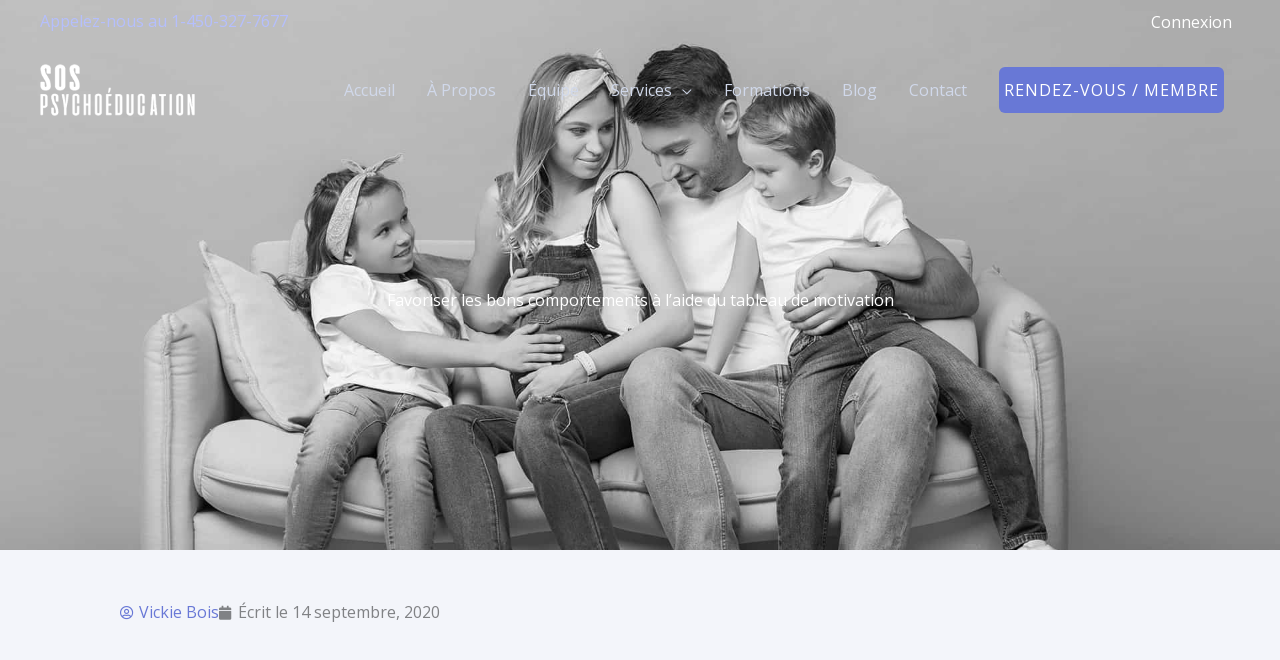

--- FILE ---
content_type: text/css
request_url: https://www.sospsychoeducation.ca/wp-content/uploads/elementor/css/post-1913.css?ver=1764697635
body_size: 969
content:
.elementor-1913 .elementor-element.elementor-element-5a83cee1:not(.elementor-motion-effects-element-type-background), .elementor-1913 .elementor-element.elementor-element-5a83cee1 > .elementor-motion-effects-container > .elementor-motion-effects-layer{background-color:#FFFFFF;background-position:top center;background-repeat:no-repeat;background-size:cover;}.elementor-1913 .elementor-element.elementor-element-5a83cee1 > .elementor-background-overlay{background-color:#242A56;opacity:0.8;transition:background 0.3s, border-radius 0.3s, opacity 0.3s;}.elementor-1913 .elementor-element.elementor-element-5a83cee1 > .elementor-container{max-width:765px;min-height:500px;}.elementor-1913 .elementor-element.elementor-element-5a83cee1{transition:background 0.3s, border 0.3s, border-radius 0.3s, box-shadow 0.3s;padding:50px 0px 0px 0px;}.elementor-1913 .elementor-element.elementor-element-28b24051{text-align:center;}.elementor-1913 .elementor-element.elementor-element-28b24051 .elementor-heading-title{color:#ffffff;}.elementor-1913 .elementor-element.elementor-element-612d5da:not(.elementor-motion-effects-element-type-background), .elementor-1913 .elementor-element.elementor-element-612d5da > .elementor-motion-effects-container > .elementor-motion-effects-layer{background-color:#D0D8EA40;}.elementor-1913 .elementor-element.elementor-element-612d5da{transition:background 0.3s, border 0.3s, border-radius 0.3s, box-shadow 0.3s;margin-top:0px;margin-bottom:0px;padding:40px 0px 30px 80px;}.elementor-1913 .elementor-element.elementor-element-612d5da > .elementor-background-overlay{transition:background 0.3s, border-radius 0.3s, opacity 0.3s;}.elementor-1913 .elementor-element.elementor-element-abccb85 .elementor-icon-list-icon{width:14px;}.elementor-1913 .elementor-element.elementor-element-abccb85 .elementor-icon-list-icon i{font-size:14px;}.elementor-1913 .elementor-element.elementor-element-abccb85 .elementor-icon-list-icon svg{--e-icon-list-icon-size:14px;}.elementor-1913 .elementor-element.elementor-element-6b61121f:not(.elementor-motion-effects-element-type-background), .elementor-1913 .elementor-element.elementor-element-6b61121f > .elementor-motion-effects-container > .elementor-motion-effects-layer{background-color:#D0D8EA40;}.elementor-1913 .elementor-element.elementor-element-6b61121f{transition:background 0.3s, border 0.3s, border-radius 0.3s, box-shadow 0.3s;padding:0px 0px 100px 0px;}.elementor-1913 .elementor-element.elementor-element-6b61121f > .elementor-background-overlay{transition:background 0.3s, border-radius 0.3s, opacity 0.3s;}.elementor-1913 .elementor-element.elementor-element-1e3bb7ee:not(.elementor-motion-effects-element-type-background) > .elementor-widget-wrap, .elementor-1913 .elementor-element.elementor-element-1e3bb7ee > .elementor-widget-wrap > .elementor-motion-effects-container > .elementor-motion-effects-layer{background-color:#ffffff;}.elementor-1913 .elementor-element.elementor-element-1e3bb7ee:hover > .elementor-element-populated{box-shadow:0px 10px 30px 0px rgba(208, 216, 234, 0.3);}.elementor-1913 .elementor-element.elementor-element-1e3bb7ee > .elementor-element-populated{transition:background 0.3s, border 0.3s, border-radius 0.3s, box-shadow 0.3s;margin:10px 10px 10px 10px;--e-column-margin-right:10px;--e-column-margin-left:10px;padding:40px 40px 40px 40px;}.elementor-1913 .elementor-element.elementor-element-1e3bb7ee > .elementor-element-populated > .elementor-background-overlay{transition:background 0.3s, border-radius 0.3s, opacity 0.3s;}.elementor-1913 .elementor-element.elementor-element-116cc2f7 > .elementor-container{max-width:1000px;}.elementor-1913 .elementor-element.elementor-element-116cc2f7{transition:background 0.3s, border 0.3s, border-radius 0.3s, box-shadow 0.3s;padding:0px 0px 50px 0px;}.elementor-1913 .elementor-element.elementor-element-116cc2f7 > .elementor-background-overlay{transition:background 0.3s, border-radius 0.3s, opacity 0.3s;}.elementor-1913 .elementor-element.elementor-element-3672787b:not(.elementor-motion-effects-element-type-background) > .elementor-widget-wrap, .elementor-1913 .elementor-element.elementor-element-3672787b > .elementor-widget-wrap > .elementor-motion-effects-container > .elementor-motion-effects-layer{background-color:#FFFFFF;}.elementor-1913 .elementor-element.elementor-element-3672787b > .elementor-element-populated, .elementor-1913 .elementor-element.elementor-element-3672787b > .elementor-element-populated > .elementor-background-overlay, .elementor-1913 .elementor-element.elementor-element-3672787b > .elementor-background-slideshow{border-radius:6px 6px 6px 6px;}.elementor-1913 .elementor-element.elementor-element-3672787b > .elementor-element-populated{box-shadow:0px 5px 40px -10px rgba(86, 104, 146, 0.33);transition:background 0.3s, border 0.3s, border-radius 0.3s, box-shadow 0.3s;padding:30px 30px 30px 30px;}.elementor-1913 .elementor-element.elementor-element-3672787b > .elementor-element-populated > .elementor-background-overlay{transition:background 0.3s, border-radius 0.3s, opacity 0.3s;}.elementor-1913 .elementor-element.elementor-element-417ce691 > .elementor-container > .elementor-column > .elementor-widget-wrap{align-content:center;align-items:center;}.elementor-1913 .elementor-element.elementor-element-f9bb50 .elementor-heading-title{color:#6878D6;}.elementor-1913 .elementor-element.elementor-element-7dc54d4c > .elementor-container > .elementor-column > .elementor-widget-wrap{align-content:center;align-items:center;}.elementor-1913 .elementor-element.elementor-element-7dc54d4c{border-style:solid;border-width:1px 0px 0px 0px;border-color:#F5F5F5;z-index:1;}.elementor-1913 .elementor-element.elementor-element-6707bde9:not(.elementor-motion-effects-element-type-background) > .elementor-widget-wrap, .elementor-1913 .elementor-element.elementor-element-6707bde9 > .elementor-widget-wrap > .elementor-motion-effects-container > .elementor-motion-effects-layer{background-color:#FFFFFF;}.elementor-1913 .elementor-element.elementor-element-6707bde9 > .elementor-element-populated{border-style:solid;border-width:0px 1px 0px 0px;border-color:#F5F5F5;transition:background 0.3s, border 0.3s, border-radius 0.3s, box-shadow 0.3s;padding:0px 0px 0px 0px;}.elementor-1913 .elementor-element.elementor-element-6707bde9 > .elementor-element-populated > .elementor-background-overlay{transition:background 0.3s, border-radius 0.3s, opacity 0.3s;}.elementor-1913 .elementor-element.elementor-element-189340ad:not(.elementor-motion-effects-element-type-background) > .elementor-widget-wrap, .elementor-1913 .elementor-element.elementor-element-189340ad > .elementor-widget-wrap > .elementor-motion-effects-container > .elementor-motion-effects-layer{background-color:#FFFFFF;}.elementor-1913 .elementor-element.elementor-element-189340ad > .elementor-element-populated{border-style:solid;border-width:0px 1px 0px 0px;border-color:#F5F5F5;transition:background 0.3s, border 0.3s, border-radius 0.3s, box-shadow 0.3s;padding:0px 0px 0px 0px;}.elementor-1913 .elementor-element.elementor-element-189340ad > .elementor-element-populated > .elementor-background-overlay{transition:background 0.3s, border-radius 0.3s, opacity 0.3s;}.elementor-1913 .elementor-element.elementor-element-68c358b3:not(.elementor-motion-effects-element-type-background) > .elementor-widget-wrap, .elementor-1913 .elementor-element.elementor-element-68c358b3 > .elementor-widget-wrap > .elementor-motion-effects-container > .elementor-motion-effects-layer{background-color:#FFFFFF;}.elementor-1913 .elementor-element.elementor-element-68c358b3 > .elementor-element-populated{border-style:solid;border-width:0px 0px 0px 0px;border-color:#F5F5F5;transition:background 0.3s, border 0.3s, border-radius 0.3s, box-shadow 0.3s;padding:0px 0px 0px 0px;}.elementor-1913 .elementor-element.elementor-element-68c358b3 > .elementor-element-populated > .elementor-background-overlay{transition:background 0.3s, border-radius 0.3s, opacity 0.3s;}@media(max-width:1024px){.elementor-1913 .elementor-element.elementor-element-5a83cee1 > .elementor-container{min-height:300px;}.elementor-1913 .elementor-element.elementor-element-5a83cee1{margin-top:0px;margin-bottom:0px;padding:50px 50px 50px 50px;}.elementor-1913 .elementor-element.elementor-element-5206b048 > .elementor-element-populated{margin:0px 0px 0px 0px;--e-column-margin-right:0px;--e-column-margin-left:0px;padding:0px 0px 0px 0px;}.elementor-1913 .elementor-element.elementor-element-28b24051 > .elementor-widget-container{margin:15px 0px 0px 0px;padding:0px 0px 0px 0px;}.elementor-1913 .elementor-element.elementor-element-6b61121f{padding:50px 0px 50px 0px;}.elementor-1913 .elementor-element.elementor-element-1e3bb7ee > .elementor-element-populated{padding:22px 22px 22px 22px;}.elementor-1913 .elementor-element.elementor-element-116cc2f7{padding:0px 50px 50px 50px;}.elementor-1913 .elementor-element.elementor-element-3672787b > .elementor-element-populated{padding:20px 20px 20px 20px;}.elementor-1913 .elementor-element.elementor-element-f9bb50 > .elementor-widget-container{margin:0px 0px 0px 0px;padding:0px 0px 0px 0px;}.elementor-1913 .elementor-element.elementor-element-f9bb50{text-align:center;}.elementor-1913 .elementor-element.elementor-element-5ca7d8d3{text-align:center;}.elementor-1913 .elementor-element.elementor-element-43a4434c > .elementor-widget-container{margin:20px 0px 0px 0px;}}@media(max-width:767px){.elementor-1913 .elementor-element.elementor-element-5a83cee1{margin-top:0px;margin-bottom:0px;padding:100px 30px 40px 30px;}.elementor-1913 .elementor-element.elementor-element-5206b048 > .elementor-element-populated{margin:0px 0px 0px 0px;--e-column-margin-right:0px;--e-column-margin-left:0px;}.elementor-1913 .elementor-element.elementor-element-28b24051 > .elementor-widget-container{margin:15px 0px 0px 0px;}.elementor-1913 .elementor-element.elementor-element-28b24051{text-align:center;}.elementor-1913 .elementor-element.elementor-element-6b61121f{padding:20px 0px 40px 0px;}.elementor-1913 .elementor-element.elementor-element-1e3bb7ee > .elementor-element-populated{padding:25px 25px 25px 25px;}.elementor-1913 .elementor-element.elementor-element-116cc2f7{padding:0px 30px 30px 30px;}.elementor-1913 .elementor-element.elementor-element-3672787b > .elementor-element-populated{padding:15px 15px 15px 15px;}.elementor-1913 .elementor-element.elementor-element-5ca7d8d3 > .elementor-widget-container{padding:0px 0px 0px 0px;}.elementor-1913 .elementor-element.elementor-element-6707bde9{width:50%;}.elementor-1913 .elementor-element.elementor-element-6707bde9 > .elementor-element-populated{border-width:0px 1px 1px 0px;}.elementor-1913 .elementor-element.elementor-element-189340ad{width:50%;}.elementor-1913 .elementor-element.elementor-element-189340ad > .elementor-element-populated{border-width:0px 0px 1px 0px;}.elementor-1913 .elementor-element.elementor-element-68c358b3{width:50%;}}@media(min-width:768px){.elementor-1913 .elementor-element.elementor-element-5206b048{width:100%;}.elementor-1913 .elementor-element.elementor-element-3325695{width:70%;}.elementor-1913 .elementor-element.elementor-element-7ed35d1d{width:30%;}}@media(max-width:1024px) and (min-width:768px){.elementor-1913 .elementor-element.elementor-element-3325695{width:100%;}.elementor-1913 .elementor-element.elementor-element-7ed35d1d{width:100%;}.elementor-1913 .elementor-element.elementor-element-6707bde9{width:25%;}.elementor-1913 .elementor-element.elementor-element-189340ad{width:25%;}.elementor-1913 .elementor-element.elementor-element-68c358b3{width:25%;}}